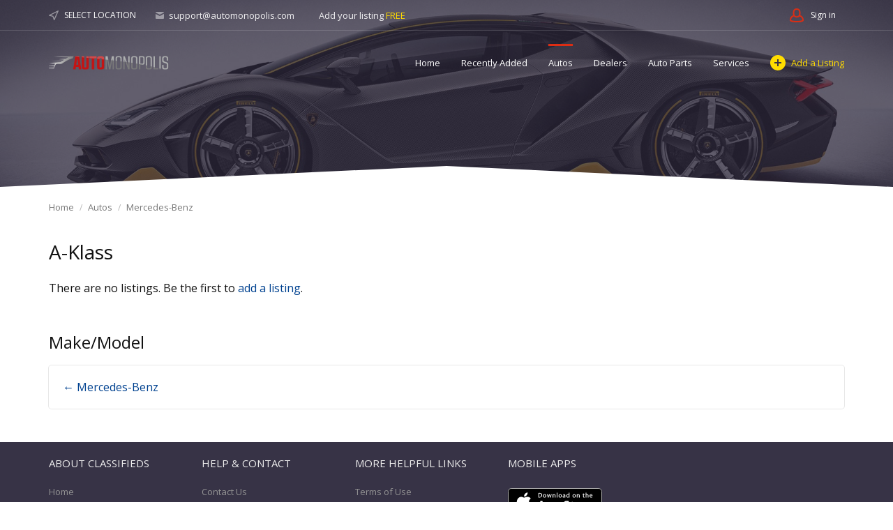

--- FILE ---
content_type: image/svg+xml
request_url: https://www.automonopolis.com/templates/auto_nova/img/app-store-icon.svg
body_size: 3181
content:
<svg width="135" height="40" xmlns="http://www.w3.org/2000/svg"><g fill-rule="nonzero" fill="none"><path d="M130.197 39.5c2.345 0 4.303-1.92 4.303-4.233V4.726c0-2.313-1.956-4.226-4.303-4.226H4.729A4.233 4.233 0 0 0 .5 4.726v30.541A4.24 4.24 0 0 0 4.729 39.5h125.468z" stroke="#A6A6A6" fill="#000"/><g fill="#FFF"><path d="M30.128 19.784c-.029-3.223 2.639-4.791 2.761-4.864-1.511-2.203-3.853-2.504-4.676-2.528-1.967-.207-3.875 1.177-4.877 1.177-1.022 0-2.565-1.157-4.228-1.123-2.14.033-4.142 1.272-5.24 3.196-2.266 3.923-.576 9.688 1.595 12.859 1.086 1.553 2.355 3.287 4.016 3.226 1.625-.067 2.232-1.036 4.193-1.036 1.943 0 2.513 1.036 4.207.997 1.744-.028 2.842-1.56 3.89-3.127 1.255-1.78 1.759-3.533 1.779-3.623-.041-.014-3.387-1.291-3.42-5.154zM26.928 10.306c.874-1.093 1.472-2.58 1.306-4.089-1.265.056-2.847.875-3.758 1.944-.806.942-1.526 2.486-1.34 3.938 1.421.106 2.88-.717 3.792-1.793z"/></g><g fill="#FFF"><path d="M53.645 31.504h-2.271l-1.244-3.909h-4.324l-1.185 3.909H42.41l4.284-13.308h2.646l4.305 13.308zm-3.89-5.549L48.63 22.48c-.119-.355-.342-1.191-.671-2.507h-.04a96.75 96.75 0 0 1-.632 2.507l-1.105 3.475h3.573zM64.662 26.588c0 1.632-.441 2.922-1.323 3.869-.79.843-1.771 1.264-2.942 1.264-1.264 0-2.172-.454-2.725-1.362h-.04v5.055H55.5V25.067c0-1.026-.027-2.079-.079-3.159h1.875l.119 1.521h.04c.711-1.146 1.79-1.718 3.238-1.718 1.132 0 2.077.447 2.833 1.342.758.896 1.136 2.074 1.136 3.535zm-2.172.078c0-.934-.21-1.704-.632-2.31-.461-.632-1.08-.948-1.856-.948-.526 0-1.004.176-1.431.523-.428.35-.708.807-.839 1.373-.066.264-.099.48-.099.65v1.6c0 .698.214 1.287.642 1.768.428.481.984.721 1.668.721.803 0 1.428-.31 1.875-.928.448-.619.672-1.435.672-2.449zM75.699 26.588c0 1.632-.441 2.922-1.324 3.869-.789.843-1.77 1.264-2.941 1.264-1.264 0-2.172-.454-2.724-1.362h-.04v5.055h-2.132V25.067c0-1.026-.027-2.079-.079-3.159h1.875l.119 1.521h.04c.71-1.146 1.789-1.718 3.238-1.718 1.131 0 2.076.447 2.834 1.342.755.896 1.134 2.074 1.134 3.535zm-2.172.078c0-.934-.211-1.704-.633-2.31-.461-.632-1.078-.948-1.855-.948a2.22 2.22 0 0 0-1.432.523c-.428.35-.707.807-.838 1.373-.065.264-.099.48-.099.65v1.6c0 .698.214 1.287.64 1.768.428.48.984.721 1.67.721.803 0 1.428-.31 1.875-.928.448-.619.672-1.435.672-2.449zM88.039 27.772c0 1.132-.393 2.053-1.182 2.764-.867.777-2.074 1.165-3.625 1.165-1.432 0-2.58-.276-3.449-.829l.494-1.777c.936.566 1.963.85 3.082.85.803 0 1.428-.182 1.877-.544.447-.362.67-.848.67-1.454 0-.54-.184-.995-.553-1.364-.367-.369-.98-.712-1.836-1.029-2.33-.869-3.494-2.142-3.494-3.816 0-1.094.408-1.991 1.225-2.689.814-.699 1.9-1.048 3.258-1.048 1.211 0 2.217.211 3.02.632l-.533 1.738c-.75-.408-1.598-.612-2.547-.612-.75 0-1.336.185-1.756.553a1.58 1.58 0 0 0-.533 1.205c0 .526.203.961.611 1.303.355.316 1 .658 1.936 1.027 1.145.461 1.986 1 2.527 1.618.539.616.808 1.387.808 2.307zM95.088 23.508h-2.35v4.659c0 1.185.414 1.777 1.244 1.777.381 0 .697-.033.947-.099l.059 1.619c-.42.157-.973.236-1.658.236-.842 0-1.5-.257-1.975-.77-.473-.514-.711-1.376-.711-2.587v-4.837h-1.4v-1.6h1.4v-1.757l2.094-.632v2.389h2.35v1.602zM105.691 26.627c0 1.475-.422 2.686-1.264 3.633-.883.975-2.055 1.461-3.516 1.461-1.408 0-2.529-.467-3.365-1.401-.836-.934-1.254-2.113-1.254-3.534 0-1.487.43-2.705 1.293-3.652.861-.948 2.023-1.422 3.484-1.422 1.408 0 2.541.467 3.396 1.402.818.907 1.226 2.078 1.226 3.513zm-2.212.069c0-.885-.189-1.644-.572-2.277-.447-.766-1.086-1.148-1.914-1.148-.857 0-1.508.383-1.955 1.148-.383.634-.572 1.405-.572 2.317 0 .885.189 1.644.572 2.276.461.766 1.105 1.148 1.936 1.148.814 0 1.453-.39 1.914-1.168.393-.645.591-1.412.591-2.296zM112.621 23.783a3.702 3.702 0 0 0-.672-.059c-.75 0-1.33.283-1.738.85-.355.5-.533 1.132-.533 1.895v5.035h-2.131l.02-6.574c0-1.106-.027-2.113-.08-3.021h1.857l.078 1.836h.059c.225-.631.58-1.139 1.066-1.52a2.578 2.578 0 0 1 1.541-.514c.197 0 .375.014.533.039v2.033zM122.156 26.252a5 5 0 0 1-.078.967h-6.396c.025.948.334 1.673.928 2.173.539.447 1.236.671 2.092.671.947 0 1.811-.151 2.588-.454l.334 1.48c-.908.396-1.98.593-3.217.593-1.488 0-2.656-.438-3.506-1.313-.848-.875-1.273-2.05-1.273-3.524 0-1.447.395-2.652 1.186-3.613.828-1.026 1.947-1.539 3.355-1.539 1.383 0 2.43.513 3.141 1.539.563.815.846 1.823.846 3.02zm-2.033-.553c.014-.632-.125-1.178-.414-1.639-.369-.593-.936-.889-1.699-.889-.697 0-1.264.289-1.697.869-.355.461-.566 1.014-.631 1.658h4.441v.001z"/></g><g fill="#FFF"><path d="M49.05 10.009c0 1.177-.353 2.063-1.058 2.658-.653.549-1.581.824-2.783.824-.596 0-1.106-.026-1.533-.078V6.982c.557-.09 1.157-.136 1.805-.136 1.145 0 2.008.249 2.59.747.652.563.979 1.368.979 2.416zm-1.105.029c0-.763-.202-1.348-.606-1.756-.404-.407-.994-.611-1.771-.611-.33 0-.611.022-.844.068v4.889c.129.02.365.029.708.029.802 0 1.421-.223 1.857-.669.436-.446.656-1.096.656-1.95zM54.909 11.037c0 .725-.207 1.319-.621 1.785-.434.479-1.009.718-1.727.718-.692 0-1.243-.229-1.654-.689-.41-.459-.615-1.038-.615-1.736 0-.73.211-1.329.635-1.794.424-.465.994-.698 1.712-.698.692 0 1.248.229 1.669.688.4.446.601 1.022.601 1.726zm-1.087.034c0-.435-.094-.808-.281-1.119-.22-.376-.533-.564-.94-.564-.421 0-.741.188-.961.564-.188.311-.281.69-.281 1.138 0 .435.094.808.281 1.119.227.376.543.564.951.564.4 0 .714-.191.94-.574.194-.317.291-.693.291-1.128zM62.765 8.719l-1.475 4.714h-.96l-.611-2.047a15.32 15.32 0 0 1-.379-1.523h-.019a11.15 11.15 0 0 1-.379 1.523l-.649 2.047h-.971l-1.387-4.714h1.077l.533 2.241c.129.53.235 1.035.32 1.513h.019c.078-.394.207-.896.389-1.503l.669-2.25h.854l.641 2.202c.155.537.281 1.054.378 1.552h.029c.071-.485.178-1.002.32-1.552l.572-2.202h1.029v-.001zM68.198 13.433H67.15v-2.7c0-.832-.316-1.248-.95-1.248a.946.946 0 0 0-.757.343 1.217 1.217 0 0 0-.291.808v2.796h-1.048v-3.366c0-.414-.013-.863-.038-1.349h.921l.049.737h.029c.122-.229.304-.418.543-.569.284-.176.602-.265.95-.265.44 0 .806.142 1.097.427.362.349.543.87.543 1.562v2.824zM71.088 13.433h-1.047V6.556h1.047zM77.258 11.037c0 .725-.207 1.319-.621 1.785-.434.479-1.01.718-1.727.718-.693 0-1.244-.229-1.654-.689-.41-.459-.615-1.038-.615-1.736 0-.73.211-1.329.635-1.794.424-.465.994-.698 1.711-.698.693 0 1.248.229 1.67.688.4.446.601 1.022.601 1.726zm-1.088.034c0-.435-.094-.808-.281-1.119-.219-.376-.533-.564-.939-.564-.422 0-.742.188-.961.564-.188.311-.281.69-.281 1.138 0 .435.094.808.281 1.119.227.376.543.564.951.564.4 0 .713-.191.939-.574.195-.317.291-.693.291-1.128zM82.33 13.433h-.941l-.078-.543h-.029c-.322.433-.781.65-1.377.65-.445 0-.805-.143-1.076-.427a1.339 1.339 0 0 1-.369-.96c0-.576.24-1.015.723-1.319.482-.304 1.16-.453 2.033-.446V10.3c0-.621-.326-.931-.979-.931-.465 0-.875.117-1.229.349l-.213-.688c.438-.271.979-.407 1.617-.407 1.232 0 1.85.65 1.85 1.95v1.736c0 .471.023.846.068 1.124zm-1.088-1.62v-.727c-1.156-.02-1.734.297-1.734.95 0 .246.066.43.201.553a.733.733 0 0 0 .512.184c.23 0 .445-.073.641-.218a.893.893 0 0 0 .38-.742zM88.285 13.433h-.93l-.049-.757h-.029c-.297.576-.803.864-1.514.864-.568 0-1.041-.223-1.416-.669-.375-.446-.562-1.025-.562-1.736 0-.763.203-1.381.611-1.853.395-.44.879-.66 1.455-.66.633 0 1.076.213 1.328.64h.02V6.556h1.049v5.607c0 .459.012.882.037 1.27zm-1.086-1.988v-.786a1.194 1.194 0 0 0-.408-.965 1.03 1.03 0 0 0-.701-.257c-.391 0-.697.155-.922.466-.223.311-.336.708-.336 1.193 0 .466.107.844.322 1.135.227.31.533.465.916.465.344 0 .619-.129.828-.388.202-.239.301-.527.301-.863zM97.248 11.037c0 .725-.207 1.319-.621 1.785-.434.479-1.008.718-1.727.718-.691 0-1.242-.229-1.654-.689-.41-.459-.615-1.038-.615-1.736 0-.73.211-1.329.635-1.794.424-.465.994-.698 1.713-.698.691 0 1.248.229 1.668.688.4.446.601 1.022.601 1.726zm-1.086.034c0-.435-.094-.808-.281-1.119-.221-.376-.533-.564-.941-.564-.42 0-.74.188-.961.564-.188.311-.281.69-.281 1.138 0 .435.094.808.281 1.119.227.376.543.564.951.564.4 0 .715-.191.941-.574.193-.317.291-.693.291-1.128zM102.883 13.433h-1.047v-2.7c0-.832-.316-1.248-.951-1.248a.942.942 0 0 0-.756.343 1.212 1.212 0 0 0-.291.808v2.796h-1.049v-3.366c0-.414-.012-.863-.037-1.349h.92l.049.737h.029a1.53 1.53 0 0 1 .543-.569c.285-.176.602-.265.951-.265.439 0 .805.142 1.096.427.363.349.543.87.543 1.562v2.824zM109.936 9.504h-1.154v2.29c0 .582.205.873.611.873.188 0 .344-.016.467-.049l.027.795c-.207.078-.479.117-.814.117-.414 0-.736-.126-.969-.378-.234-.252-.35-.676-.35-1.271V9.504h-.689v-.785h.689v-.864l1.027-.31v1.173h1.154v.786h.001zM115.484 13.433h-1.049v-2.68c0-.845-.316-1.268-.949-1.268-.486 0-.818.245-1 .735a1.317 1.317 0 0 0-.049.377v2.835h-1.047V6.556h1.047v2.841h.02c.33-.517.803-.775 1.416-.775.434 0 .793.142 1.078.427.355.355.533.883.533 1.581v2.803zM121.207 10.853c0 .188-.014.346-.039.475h-3.143c.014.466.164.821.455 1.067.266.22.609.33 1.029.33.465 0 .889-.074 1.271-.223l.164.728c-.447.194-.973.291-1.582.291-.73 0-1.305-.215-1.721-.645-.418-.43-.625-1.007-.625-1.731 0-.711.193-1.303.582-1.775.406-.504.955-.756 1.648-.756.678 0 1.193.252 1.541.756.281.4.42.895.42 1.483zm-1-.271a1.411 1.411 0 0 0-.203-.805c-.182-.291-.459-.437-.834-.437a.995.995 0 0 0-.834.427 1.586 1.586 0 0 0-.311.815h2.182z"/></g></g></svg>
